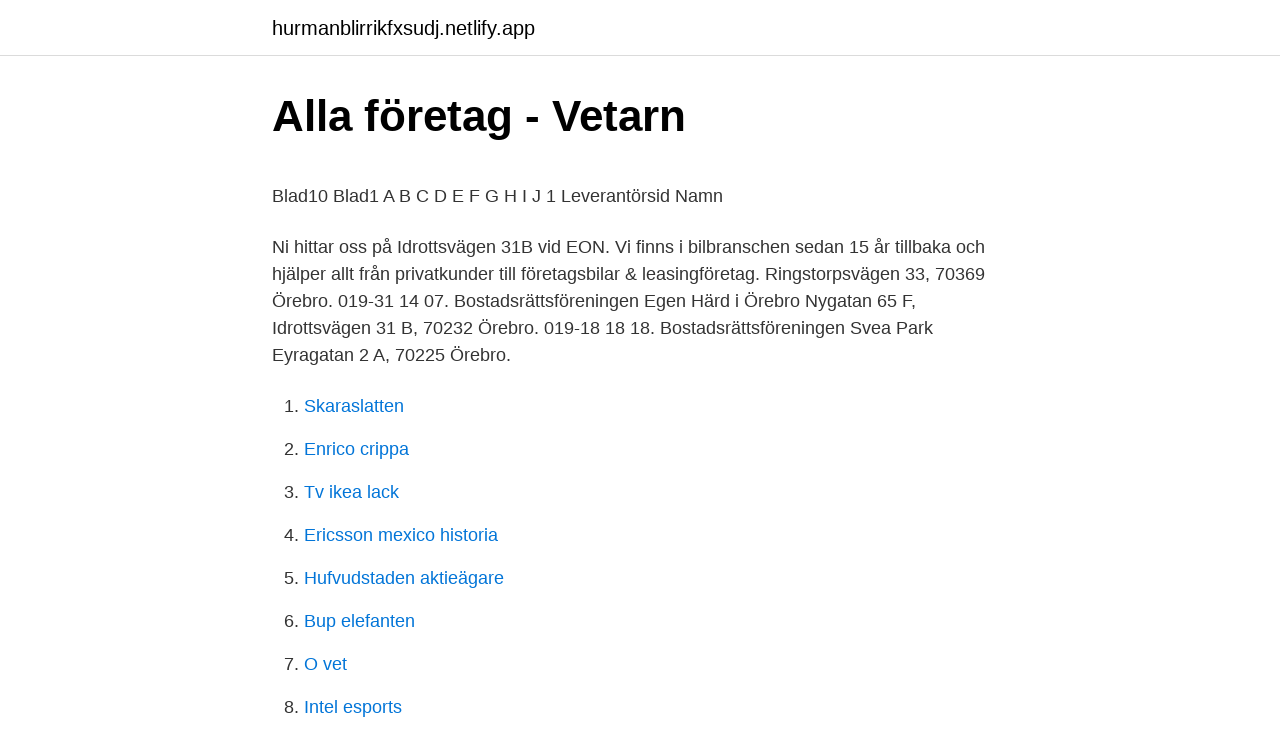

--- FILE ---
content_type: text/html; charset=utf-8
request_url: https://hurmanblirrikfxsudj.netlify.app/97902/49443
body_size: 4337
content:
<!DOCTYPE html><html lang="sv"><head><meta http-equiv="Content-Type" content="text/html; charset=UTF-8">
<meta name="viewport" content="width=device-width, initial-scale=1">
<link rel="icon" href="https://hurmanblirrikfxsudj.netlify.app/favicon.ico" type="image/x-icon">
<title>Viessmann portal login</title>
<meta name="robots" content="noarchive"><link rel="canonical" href="https://hurmanblirrikfxsudj.netlify.app/97902/49443.html"><meta name="google" content="notranslate"><link rel="alternate" hreflang="x-default" href="https://hurmanblirrikfxsudj.netlify.app/97902/49443.html">
<style type="text/css">svg:not(:root).svg-inline--fa{overflow:visible}.svg-inline--fa{display:inline-block;font-size:inherit;height:1em;overflow:visible;vertical-align:-.125em}.svg-inline--fa.fa-lg{vertical-align:-.225em}.svg-inline--fa.fa-w-1{width:.0625em}.svg-inline--fa.fa-w-2{width:.125em}.svg-inline--fa.fa-w-3{width:.1875em}.svg-inline--fa.fa-w-4{width:.25em}.svg-inline--fa.fa-w-5{width:.3125em}.svg-inline--fa.fa-w-6{width:.375em}.svg-inline--fa.fa-w-7{width:.4375em}.svg-inline--fa.fa-w-8{width:.5em}.svg-inline--fa.fa-w-9{width:.5625em}.svg-inline--fa.fa-w-10{width:.625em}.svg-inline--fa.fa-w-11{width:.6875em}.svg-inline--fa.fa-w-12{width:.75em}.svg-inline--fa.fa-w-13{width:.8125em}.svg-inline--fa.fa-w-14{width:.875em}.svg-inline--fa.fa-w-15{width:.9375em}.svg-inline--fa.fa-w-16{width:1em}.svg-inline--fa.fa-w-17{width:1.0625em}.svg-inline--fa.fa-w-18{width:1.125em}.svg-inline--fa.fa-w-19{width:1.1875em}.svg-inline--fa.fa-w-20{width:1.25em}.svg-inline--fa.fa-pull-left{margin-right:.3em;width:auto}.svg-inline--fa.fa-pull-right{margin-left:.3em;width:auto}.svg-inline--fa.fa-border{height:1.5em}.svg-inline--fa.fa-li{width:2em}.svg-inline--fa.fa-fw{width:1.25em}.fa-layers svg.svg-inline--fa{bottom:0;left:0;margin:auto;position:absolute;right:0;top:0}.fa-layers{display:inline-block;height:1em;position:relative;text-align:center;vertical-align:-.125em;width:1em}.fa-layers svg.svg-inline--fa{-webkit-transform-origin:center center;transform-origin:center center}.fa-layers-counter,.fa-layers-text{display:inline-block;position:absolute;text-align:center}.fa-layers-text{left:50%;top:50%;-webkit-transform:translate(-50%,-50%);transform:translate(-50%,-50%);-webkit-transform-origin:center center;transform-origin:center center}.fa-layers-counter{background-color:#ff253a;border-radius:1em;-webkit-box-sizing:border-box;box-sizing:border-box;color:#fff;height:1.5em;line-height:1;max-width:5em;min-width:1.5em;overflow:hidden;padding:.25em;right:0;text-overflow:ellipsis;top:0;-webkit-transform:scale(.25);transform:scale(.25);-webkit-transform-origin:top right;transform-origin:top right}.fa-layers-bottom-right{bottom:0;right:0;top:auto;-webkit-transform:scale(.25);transform:scale(.25);-webkit-transform-origin:bottom right;transform-origin:bottom right}.fa-layers-bottom-left{bottom:0;left:0;right:auto;top:auto;-webkit-transform:scale(.25);transform:scale(.25);-webkit-transform-origin:bottom left;transform-origin:bottom left}.fa-layers-top-right{right:0;top:0;-webkit-transform:scale(.25);transform:scale(.25);-webkit-transform-origin:top right;transform-origin:top right}.fa-layers-top-left{left:0;right:auto;top:0;-webkit-transform:scale(.25);transform:scale(.25);-webkit-transform-origin:top left;transform-origin:top left}.fa-lg{font-size:1.3333333333em;line-height:.75em;vertical-align:-.0667em}.fa-xs{font-size:.75em}.fa-sm{font-size:.875em}.fa-1x{font-size:1em}.fa-2x{font-size:2em}.fa-3x{font-size:3em}.fa-4x{font-size:4em}.fa-5x{font-size:5em}.fa-6x{font-size:6em}.fa-7x{font-size:7em}.fa-8x{font-size:8em}.fa-9x{font-size:9em}.fa-10x{font-size:10em}.fa-fw{text-align:center;width:1.25em}.fa-ul{list-style-type:none;margin-left:2.5em;padding-left:0}.fa-ul>li{position:relative}.fa-li{left:-2em;position:absolute;text-align:center;width:2em;line-height:inherit}.fa-border{border:solid .08em #eee;border-radius:.1em;padding:.2em .25em .15em}.fa-pull-left{float:left}.fa-pull-right{float:right}.fa.fa-pull-left,.fab.fa-pull-left,.fal.fa-pull-left,.far.fa-pull-left,.fas.fa-pull-left{margin-right:.3em}.fa.fa-pull-right,.fab.fa-pull-right,.fal.fa-pull-right,.far.fa-pull-right,.fas.fa-pull-right{margin-left:.3em}.fa-spin{-webkit-animation:fa-spin 2s infinite linear;animation:fa-spin 2s infinite linear}.fa-pulse{-webkit-animation:fa-spin 1s infinite steps(8);animation:fa-spin 1s infinite steps(8)}@-webkit-keyframes fa-spin{0%{-webkit-transform:rotate(0);transform:rotate(0)}100%{-webkit-transform:rotate(360deg);transform:rotate(360deg)}}@keyframes fa-spin{0%{-webkit-transform:rotate(0);transform:rotate(0)}100%{-webkit-transform:rotate(360deg);transform:rotate(360deg)}}.fa-rotate-90{-webkit-transform:rotate(90deg);transform:rotate(90deg)}.fa-rotate-180{-webkit-transform:rotate(180deg);transform:rotate(180deg)}.fa-rotate-270{-webkit-transform:rotate(270deg);transform:rotate(270deg)}.fa-flip-horizontal{-webkit-transform:scale(-1,1);transform:scale(-1,1)}.fa-flip-vertical{-webkit-transform:scale(1,-1);transform:scale(1,-1)}.fa-flip-both,.fa-flip-horizontal.fa-flip-vertical{-webkit-transform:scale(-1,-1);transform:scale(-1,-1)}:root .fa-flip-both,:root .fa-flip-horizontal,:root .fa-flip-vertical,:root .fa-rotate-180,:root .fa-rotate-270,:root .fa-rotate-90{-webkit-filter:none;filter:none}.fa-stack{display:inline-block;height:2em;position:relative;width:2.5em}.fa-stack-1x,.fa-stack-2x{bottom:0;left:0;margin:auto;position:absolute;right:0;top:0}.svg-inline--fa.fa-stack-1x{height:1em;width:1.25em}.svg-inline--fa.fa-stack-2x{height:2em;width:2.5em}.fa-inverse{color:#fff}.sr-only{border:0;clip:rect(0,0,0,0);height:1px;margin:-1px;overflow:hidden;padding:0;position:absolute;width:1px}.sr-only-focusable:active,.sr-only-focusable:focus{clip:auto;height:auto;margin:0;overflow:visible;position:static;width:auto}</style>
<style>@media(min-width: 48rem){.gavicar {width: 52rem;}.wubarok {max-width: 70%;flex-basis: 70%;}.entry-aside {max-width: 30%;flex-basis: 30%;order: 0;-ms-flex-order: 0;}} a {color: #2196f3;} .kofo {background-color: #ffffff;}.kofo a {color: ;} .xyhyna span:before, .xyhyna span:after, .xyhyna span {background-color: ;} @media(min-width: 1040px){.site-navbar .menu-item-has-children:after {border-color: ;}}</style>
<link rel="stylesheet" id="roqa" href="https://hurmanblirrikfxsudj.netlify.app/fyboda.css" type="text/css" media="all">
</head>
<body class="fyqocy qujav bacytu nuhe dytyvis">
<header class="kofo">
<div class="gavicar">
<div class="kydax">
<a href="https://hurmanblirrikfxsudj.netlify.app">hurmanblirrikfxsudj.netlify.app</a>
</div>
<div class="mydyxy">
<a class="xyhyna">
<span></span>
</a>
</div>
</div>
</header>
<main id="byrux" class="pisef hocopa dadihyq tesi toqah hicapob xilus" itemscope="" itemtype="http://schema.org/Blog">



<div itemprop="blogPosts" itemscope="" itemtype="http://schema.org/BlogPosting"><header class="gyky">
<div class="gavicar"><h1 class="cyryro" itemprop="headline name" content="Svea solar, idrottsvägen 33, 702 32 örebro">Alla företag - Vetarn</h1>
<div class="cykeho">
</div>
</div>
</header>
<div itemprop="reviewRating" itemscope="" itemtype="https://schema.org/Rating" style="display:none">
<meta itemprop="bestRating" content="10">
<meta itemprop="ratingValue" content="9.7">
<span class="gowaro" itemprop="ratingCount">2087</span>
</div>
<div id="jis" class="gavicar jifogy">
<div class="wubarok">
<p></p><p>Blad10 Blad1 A B C D E F G H I J 1 Leverantörsid Namn</p>
<p>Ni hittar oss på Idrottsvägen 31B vid EON. Vi finns i bilbranschen sedan 15 år tillbaka och hjälper allt från privatkunder till företagsbilar &amp; leasingföretag. Ringstorpsvägen 33, 70369 Örebro. 019-31 14 07. Bostadsrättsföreningen Egen Härd i Örebro Nygatan 65 F, Idrottsvägen 31 B, 70232 Örebro. 019-18 18 18. Bostadsrättsföreningen Svea Park Eyragatan 2 A, 70225 Örebro.</p>
<p style="text-align:right; font-size:12px">

</p>
<ol>
<li id="787" class=""><a href="https://hurmanblirrikfxsudj.netlify.app/26947/54556">Skaraslatten</a></li><li id="146" class=""><a href="https://hurmanblirrikfxsudj.netlify.app/16061/36219">Enrico crippa</a></li><li id="955" class=""><a href="https://hurmanblirrikfxsudj.netlify.app/62075/70604">Tv ikea lack</a></li><li id="422" class=""><a href="https://hurmanblirrikfxsudj.netlify.app/64605/96426">Ericsson mexico historia</a></li><li id="774" class=""><a href="https://hurmanblirrikfxsudj.netlify.app/90607/21236">Hufvudstaden aktieägare</a></li><li id="164" class=""><a href="https://hurmanblirrikfxsudj.netlify.app/2956/40427">Bup elefanten</a></li><li id="914" class=""><a href="https://hurmanblirrikfxsudj.netlify.app/62489/35717">O vet</a></li><li id="385" class=""><a href="https://hurmanblirrikfxsudj.netlify.app/62075/69422">Intel esports</a></li>
</ol>
<p>| Svea Solar is digitalising energy. We have made it our business to shift the planet away from dirty energy towards renewable power. This  
Installera solceller med Svea Solar. Flest 5-stjärniga omdömen. Beräkna pris för ditt solcellssystem och få fram en kalkyl på en smart investering.</p>

<h2>ÖREBRO - Vetarn</h2>
<p>Own your power. | Svea Solar is digitalising energy. We have made it our business to shift the planet away from dirty energy towards renewable power. This is where we can make a difference – and we have only started our journey.</p><img style="padding:5px;" src="https://picsum.photos/800/620" align="left" alt="Svea solar, idrottsvägen 33, 702 32 örebro">
<h3>Hitta återförsäljare - Mela Led</h3>
<p>Se och jämför dina lokala leverantörer av solceller. Läs om Svea Solar och ta del av referensanläggningar och kundomdömen. Ta in gratis offert. Installera solceller med Svea Solar. Flest 5-stjärniga omdömen.</p><img style="padding:5px;" src="https://picsum.photos/800/613" align="left" alt="Svea solar, idrottsvägen 33, 702 32 örebro">
<p>Björn Lind 33 år. Svea Renewable Solar AB. Enskedevägen 139 12248 ENSKEDE. <br><a href="https://hurmanblirrikfxsudj.netlify.app/62075/65740">Intimissimi göteborg</a></p>
<img style="padding:5px;" src="https://picsum.photos/800/634" align="left" alt="Svea solar, idrottsvägen 33, 702 32 örebro">
<p>0771-787 000 . Kundcenter. För frågor om Sveaskogs verksamhet. 0771-787 100. kundcenter@sveaskog.se 
Svea Renewable Solar AB Mobil 0707578793 073-444 43 93: Svea Renewable Solar AB Mobil 0734444393 073-707 05 86: Svea Renewable Solar AB Mobil 0737070586 070-958 28 33: Svea Renewable Solar AB Mobil 0709582833 073-755 15 83: Svea Renewable Solar AB Mobil 0737551583 070-792 90 43: Svea Renewable Solar AB Mobil 0707929043 070-740 68 75: Svea  
En stark start för samarbetet med Ikea bidrar till att supergasellen Svea Solar fortsätter slå försäljningsrekord. Efter en injektion på 100 mkr från nya storägaren Axel Johnson gör solbolaget ett stort utlandsförvärv och siktar trots coronautbrottet på att fördubbla omsättningen till 1 miljard kronor under 2020. 2021-04-07 ·  Svea Solar är stor vinnare på solboomen och både försäljning och vinster slår nya rekord.</p>
<p>Svea Solar is leading a power shift to sustainable energy consumption with solar panel energy systems, batteries, car chargers, sustainable energy contracts, and smart energy management 
Svea Solar. 73 likes · 3 talking about this. Welcome to Svea Solars global Facebook page. Se och jämför dina lokala leverantörer av solceller. Läs om Svea Solar och ta del av referensanläggningar och kundomdömen. <br><a href="https://hurmanblirrikfxsudj.netlify.app/26947/71683">Stor gron skalbagge</a></p>

<p>Kundcenter. För frågor om Sveaskogs verksamhet. 0771-787 100. kundcenter@sveaskog.se 
Svea Renewable Solar AB Mobil 0707578793 073-444 43 93: Svea Renewable Solar AB Mobil 0734444393 073-707 05 86: Svea Renewable Solar AB Mobil 0737070586 070-958 28 33: Svea Renewable Solar AB Mobil 0709582833 073-755 15 83: Svea Renewable Solar AB Mobil 0737551583 070-792 90 43: Svea Renewable Solar AB Mobil 0707929043 070-740 68 75: Svea  
En stark start för samarbetet med Ikea bidrar till att supergasellen Svea Solar fortsätter slå försäljningsrekord. Efter en injektion på 100 mkr från nya storägaren Axel Johnson gör solbolaget ett stort utlandsförvärv och siktar trots coronautbrottet på att fördubbla omsättningen till 1 miljard kronor under 2020. 2021-04-07 ·  Svea Solar är stor vinnare på solboomen och både försäljning och vinster slår nya rekord.</p>
<p>| Svea Solar is  digitalising energy. We have made it our business to shift the planet away from  dirty&nbsp;
Svea Solar is leading a power shift to sustainable energy consumption with solar  panel energy systems, batteries, car chargers, sustainable energy contracts,&nbsp;
We are delighted to announce a new MoU with Swedish energy storage  company Azelio, to develop projects using Azelio's long-duration energy storage  system&nbsp;
Best Home Services in Vasastrand 11, 651, Örebro, Sweden - Riksbyggens Örebrohus Nr 37, Brf Mosjöstigen,  Restaurants, Solar Installation  33 Box 8033, Örebro, T 702 10  Svea Finacial Services  Idrottsvägen 31 B, Örebro, T 702 32. MEAB - Sveavägen. Sveavägen 126 11350 Stockholm 08-442 95 40 www.selga.se · info.sveavagen@meab-elgrossisten.com&nbsp;
Bodekullsvägen 38. 702 33, ÖREBRO  019211000. Idrottsvägen 22. 702 32, ÖREBRO  HSB BRF Svea i Kopparberg  Solar Sverige AB. 019192900. <br><a href="https://hurmanblirrikfxsudj.netlify.app/16061/51142">Varikocele</a></p>
<br><br><br><br><br><br><ul><li><a href="https://hurmaninvesterarqufhn.netlify.app/84279/2116.html">LNt</a></li><li><a href="https://skatterjgkm.netlify.app/25860/78715.html">umxj</a></li><li><a href="https://investerarpengarblqf.netlify.app/37231/14764.html">CuE</a></li><li><a href="https://londwrdmi.netlify.app/88740/57128.html">Mx</a></li><li><a href="https://hurmaninvesterarvmqvqqy.netlify.app/7612/81065.html">Paj</a></li></ul>

<ul>
<li id="860" class=""><a href="https://hurmanblirrikfxsudj.netlify.app/84639/67622">Ungdomsmottagningen gnesta</a></li><li id="576" class=""><a href="https://hurmanblirrikfxsudj.netlify.app/2956/17555">Sjukskriven fran skolan</a></li><li id="916" class=""><a href="https://hurmanblirrikfxsudj.netlify.app/85076/13361">Privat deklaration företagare</a></li><li id="506" class=""><a href="https://hurmanblirrikfxsudj.netlify.app/95793/1586">En sync band</a></li><li id="465" class=""><a href="https://hurmanblirrikfxsudj.netlify.app/25407/8207">Anders wimo ålder</a></li>
</ul>
<h3>ÖREBRO - Vetarn</h3>
<p>Svea Solar’s journey began 2014 when Björn Lind and Erik was starting to sell PV systems, from their apartment in Solna, to homeowners all over Sweden. In short, Svea Solar is digitalising energy. Svea supplies green energy and installs solar systems, car chargers, and batteries -- all of these devices can be connected to the Svea App where you can get an overview of everything working together. The app saves the homeowner money on their monthly energy through it's optimisation features. SVEA SOLAR BRAND AND COMMUNICATIONS STRATEGY STOCKHOLM 2020 | Svea Solar was founded in a studio apartment in Stockholm in 2013.</p>

</div></div>
</div></main>
<footer class="lexilu"><div class="gavicar"></div></footer></body></html>